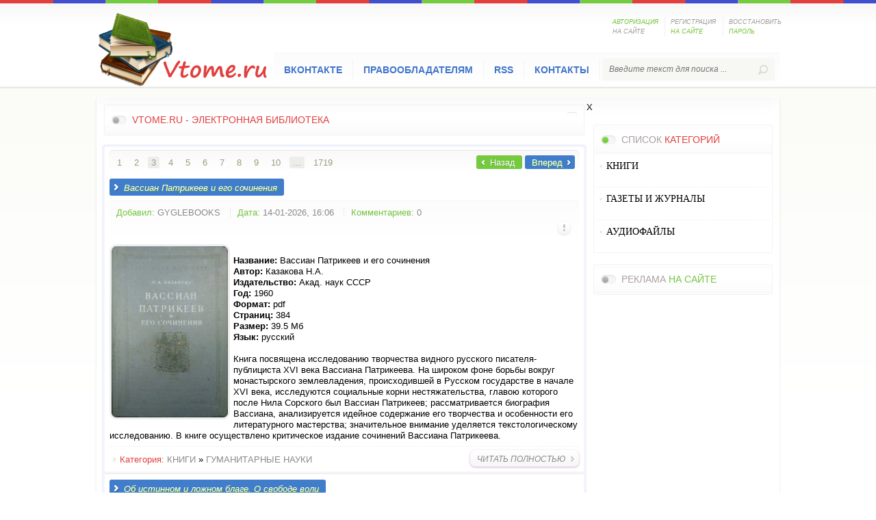

--- FILE ---
content_type: text/html; charset=utf-8
request_url: https://vtome.ru/knigi/guman_nauki/page/3/
body_size: 12257
content:
<!DOCTYPE html PUBLIC "-//W3C//DTD XHTML 1.0 Transitional//EN" "http://www.w3.org/TR/xhtml1/DTD/xhtml1-transitional.dtd">
<html xmlns="http://www.w3.org/1999/xhtml" xml:lang="ru" lang="ru">
<head>
<meta charset="utf-8">
<title>ГУМАНИТАРНЫЕ НАУКИ &raquo; Страница 3</title>
<meta name="description" content="книги по гуманитарным наукам скачать">
<meta name="keywords" content="книги по гуманитарным наукам скачать">
<meta name="generator" content="DataLife Engine (http://dle-news.ru)">
<link rel="search" type="application/opensearchdescription+xml" href="https://vtome.ru/index.php?do=opensearch" title="Vtome.ru - Электронная библиотека">
<link rel="canonical" href="https://vtome.ru/knigi/guman_nauki/page/3/">
<link rel="alternate" type="application/rss+xml" title="" href="https://vtome.ru/knigi/guman_nauki/rss.xml">

<script src="/engine/classes/min/index.php?charset=utf-8&amp;g=general&amp;v=26"></script>
<script src="/engine/classes/min/index.php?charset=utf-8&amp;f=engine/classes/js/jqueryui.js,engine/classes/js/dle_js.js,engine/classes/highslide/highslide.js&amp;v=26" defer></script> 
   
<script>
  const caramelJS = document.createElement('script'); 
  caramelJS.src = "https://ads.digitalcaramel.com/caramel.js?ts="+new Date().getTime();
  caramelJS.async = true;
  document.head.appendChild(caramelJS);
</script>
  
   
    
<link rel="shortcut icon" href="/templates/Vtome/images/favicon.ico" />
<link media="screen" href="/templates/Vtome/style/styles.css?token=554455" type="text/css" rel="stylesheet" />
<link media="screen" href="/templates/Vtome/style/engine.css" type="text/css" rel="stylesheet" />
    <meta name="yandex-verification" content="0857ea446660ef09" />
   <meta name="yandex-verification" content="09cf229b3786aa89" />
    <meta name='referrer' content='unsafe-url' />
    <meta name="referrer" content="unsafe-url">
     <META name='turbobit' content='mirknig.su@gmail.com' />

 
   
<script type="text/javascript" src="/templates/Vtome/js/libs.js"></script>
<script src="/templates/Vtome/js/jquery.cookie.js" type="text/javascript"></script>
<script src="/templates/Vtome/js/jquery-accordionmenu.js" type="text/javascript"></script>
</head>
<body>
<script>
<!--
var dle_root       = '/';
var dle_admin      = '';
var dle_login_hash = '8f4be6ab6a1a61b79793509c8e50f3739aa278a8';
var dle_group      = 5;
var dle_skin       = 'Vtome';
var dle_wysiwyg    = '0';
var quick_wysiwyg  = '0';
var dle_act_lang   = ["Да", "Нет", "Ввод", "Отмена", "Сохранить", "Удалить", "Загрузка. Пожалуйста, подождите..."];
var menu_short     = 'Быстрое редактирование';
var menu_full      = 'Полное редактирование';
var menu_profile   = 'Просмотр профиля';
var menu_send      = 'Отправить сообщение';
var menu_uedit     = 'Админцентр';
var dle_info       = 'Информация';
var dle_confirm    = 'Подтверждение';
var dle_prompt     = 'Ввод информации';
var dle_req_field  = 'Заполните все необходимые поля';
var dle_del_agree  = 'Вы действительно хотите удалить? Данное действие невозможно будет отменить';
var dle_spam_agree = 'Вы действительно хотите отметить пользователя как спамера? Это приведёт к удалению всех его комментариев';
var dle_complaint  = 'Укажите текст Вашей жалобы для администрации:';
var dle_big_text   = 'Выделен слишком большой участок текста.';
var dle_orfo_title = 'Укажите комментарий для администрации к найденной ошибке на странице';
var dle_p_send     = 'Отправить';
var dle_p_send_ok  = 'Уведомление успешно отправлено';
var dle_save_ok    = 'Изменения успешно сохранены. Обновить страницу?';
var dle_reply_title= 'Ответ на комментарий';
var dle_tree_comm  = '0';
var dle_del_news   = 'Удалить статью';
var dle_sub_agree  = 'Вы действительно хотите подписаться на комментарии к данной публикации?';
var dle_captcha_type  = '0';
var allow_dle_delete_news   = false;

jQuery(function($){

hs.graphicsDir = '/engine/classes/highslide/graphics/';
hs.wrapperClassName = 'rounded-white';
hs.outlineType = 'rounded-white';
hs.numberOfImagesToPreload = 0;
hs.captionEval = 'this.thumb.alt';
hs.showCredits = false;
hs.align = 'center';
hs.transitions = ['expand', 'crossfade'];

hs.lang = { loadingText : 'Загрузка...', playTitle : 'Просмотр слайдшоу (пробел)', pauseTitle:'Пауза', previousTitle : 'Предыдущее изображение', nextTitle :'Следующее изображение',moveTitle :'Переместить', closeTitle :'Закрыть (Esc)',fullExpandTitle:'Развернуть до полного размера',restoreTitle:'Кликните для закрытия картинки, нажмите и удерживайте для перемещения',focusTitle:'Сфокусировать',loadingTitle:'Нажмите для отмены'
};


});
//-->
</script>
<script type="text/javascript">
jQuery(document).ready(function($) {
	jQuery('#jqaccordion .bnavi').dcAccordion();
});		
</script>
	<header>
       <!-- Yandex.Metrika counter -->
<script type="text/javascript" >
   (function(m,e,t,r,i,k,a){m[i]=m[i]||function(){(m[i].a=m[i].a||[]).push(arguments)};
   m[i].l=1*new Date();
   for (var j = 0; j < document.scripts.length; j++) {if (document.scripts[j].src === r) { return; }}
   k=e.createElement(t),a=e.getElementsByTagName(t)[0],k.async=1,k.src=r,a.parentNode.insertBefore(k,a)})
   (window, document, "script", "https://mc.yandex.ru/metrika/tag.js", "ym");

   ym(92520515, "init", {
        clickmap:true,
        trackLinks:true,
        accurateTrackBounce:true
   });
</script>
<noscript><div><img src="https://mc.yandex.ru/watch/92520515" style="position:absolute; left:-9999px;" alt="" /></div></noscript>
<!-- /Yandex.Metrika counter -->
        
        
		<div class="wrapper clr">
			<div class="logotype"><a href="/" title="Litmy.ru "></a></div>
			

		<ul class="lpanel clr">         
			<li><a href="javascript:;" class="spanel"><span class="green">Авторизация</span> на сайте</a>
            	<div id="spanel">
                	<span class="arrow"></span>
                <form method="post" action="">
                	<div class="scont">
                		<div class="title">Панель <span class="red">авторизации</span></div>
                        <div class="lpinp"><label for="login_name">Логин:</label><input type="text" name="login_name" id="login_name" /></div>
                        <div class="lpinp"><label for="login_password">Пароль:</label><input type="password" name="login_password" id="login_password" /></div>
                        <div class="lpbtn"><button class="fbutton" onclick="submit();" type="submit" title="Войти">Войти</button></div>
                        <input name="login" type="hidden" id="login" value="submit" />
                    </div>
                </form>    
                </div>            
            </li>
            <li><a href="https://vtome.ru/index.php?do=register">Регистрация <span class="green">на сайте</span></a></li>
            <li><a href="https://vtome.ru/index.php?do=lostpassword">Восстановить <span class="green">пароль</span></a></li>
		</ul><!-- /end lpanel --> 
     
			<nav class="clr">
				<ul class="topnav lcol">
							<li><a href="https://vk.com/club223556803">Вконтакте</a></li>
					<li><a href="/informaciya-dlya-pravoobladateley.html">Правообладателям</a></li>
					<li><a href="/novye-knigi.html">RSS</a></li>
					<li><a href="/index.php?do=feedback&user=1">Контакты</a></li>
                
				</ul>
				<form action="" name="searchform" method="post">
					<input type="hidden" name="do" value="search" />
					<input type="hidden" name="subaction" value="search" />
					<div class="searchbar rcol">
						<input id="story" name="story" type="text" placeholder="Введите текст для поиска ...">
						<input type="image" alt="" title="" src="/templates/Vtome/images/spacer.gif">
					</div>
				</form>         
			</nav><!-- /end nav -->     
		</div>	<!-- /end wrapper --> 
	</header><!-- /end header --> 
    
  <div caramel-id="01jacskhgje41ee2kbx8zmndda"></div>
    
   	<div class="container clr">
		<section>
			<div class="topnews">
                
       
				<div class="tnblock">
					<div class="gbtitle clr">
						<h3 class="lcol"><span class="green"></span></h3>
						<div class="alltop rcol"><a href="#"> </a></div>
						<h3><span class="red">Vtome.ru - электронная библиотека</span></h3>
					</div>   
					          
				</div>
			</div><!-- /end topnews -->
                         
			<div class="content">
			<div id='dle-content'>            <div class="navigation clr">
            	<div class="pages lcol"><a href="https://vtome.ru/knigi/guman_nauki/">1</a> <a href="https://vtome.ru/knigi/guman_nauki/page/2/">2</a> <span>3</span> <a href="https://vtome.ru/knigi/guman_nauki/page/4/">4</a> <a href="https://vtome.ru/knigi/guman_nauki/page/5/">5</a> <a href="https://vtome.ru/knigi/guman_nauki/page/6/">6</a> <a href="https://vtome.ru/knigi/guman_nauki/page/7/">7</a> <a href="https://vtome.ru/knigi/guman_nauki/page/8/">8</a> <a href="https://vtome.ru/knigi/guman_nauki/page/9/">9</a> <a href="https://vtome.ru/knigi/guman_nauki/page/10/">10</a> <span class="nav_ext">...</span> <a href="https://vtome.ru/knigi/guman_nauki/page/1719/">1719</a></div>
                <div class="nparrow rcol">
                	<span class="prev"><a href="https://vtome.ru/knigi/guman_nauki/page/2/">Назад</a></span>																																																																												
                    <span class="next"><a href="https://vtome.ru/knigi/guman_nauki/page/4/">Вперед</a></span>
                </div>
            </div><article>
            	<div class="ahead clr">
                	<h2 class="lcol"><a href="https://vtome.ru/knigi/guman_nauki/271234-vassian-patrikeev-i-ego-sochineniya.html">Вассиан Патрикеев и его сочинения</a></h2>

                </div>
                <div class="ainfo clr">
                	<ul class="lcol">
                    	<li><span class="green">Добавил:</span> <a onclick="ShowProfile('GYGLEBOOKS', 'https://vtome.ru/user/GYGLEBOOKS/', '0'); return false;" href="https://vtome.ru/user/GYGLEBOOKS/">GYGLEBOOKS</a></li>
                        <li><span class="green">Дата:</span> 14-01-2026, 16:06</li>
                        <li><span class="green">Комментариев:</span> 0</li>
                    
                    </ul>
                    <ul class="isicon rcol clr">
                        <li class="complain"><a href="javascript:AddComplaint('271234', 'news')"><img src="/templates/Vtome/images/spacer.gif" alt=""></a></li>
                        <li class="edit"></li>
                        <li></li>
                    </ul>                     
                </div>
                <div class="acontent clr">
                <!--TBegin:https://vtome.ru/uploads/posts/2022-08/1661330152_2566156.jpg|left--><a href="https://vtome.ru/uploads/posts/2022-08/1661330152_2566156.jpg" class="highslide" target="_blank"><img src="/uploads/posts/2022-08/thumbs/1661330152_2566156.jpg" style="float:left;max-width:100%;" alt=""></a><!--TEnd--><br><b>Название:</b> Вассиан Патрикеев и его сочинения<br><b>Автор:</b> Казакова Н.А. <br><b>Издательство:</b> Акад. наук СССР<br><b>Год:</b> 1960<br><b>Формат:</b> pdf<br><b>Страниц:</b> 384<br><b>Размер:</b> 39.5  Мб<br><b>Язык:</b> русский<br><br>Книга посвящена исследованию творчества видного русского писателя-публициста XVI века Вассиана Патрикеева. На широком фоне борьбы вокруг монастырского землевладения, происходившей в Русском государстве в начале XVI века, исследуются социальные корни нестяжательства, главою которого после Нила Сорского был Вассиан Патрикеев; рассматривается биография Вассиана, анализируется идейное содержание его творчества и особенности его литературного мастерства; значительное внимание уделяется текстологическому исследованию. В книге осуществлено критическое издание сочинений Вассиана Патрикеева.
                </div>
                <div class="abottom clr">
                <div class="category lcol"><span class="red">Категория:</span> <a href="https://vtome.ru/knigi/">КНИГИ</a> » <a href="https://vtome.ru/knigi/guman_nauki/">ГУМАНИТАРНЫЕ НАУКИ</a></div>   
                <div class="morelnk rcol"><a href="https://vtome.ru/knigi/guman_nauki/271234-vassian-patrikeev-i-ego-sochineniya.html"><span>Читать полностью</span></a></div>
                </div>
</article><article>
            	<div class="ahead clr">
                	<h2 class="lcol"><a href="https://vtome.ru/knigi/guman_nauki/123064-ob-istinnom-i-lozhnom-blage-o-svobode-voli.html">Об истинном и ложном благе. О свободе воли</a></h2>

                </div>
                <div class="ainfo clr">
                	<ul class="lcol">
                    	<li><span class="green">Добавил:</span> <a onclick="ShowProfile('GYGLEBOOKS', 'https://vtome.ru/user/GYGLEBOOKS/', '0'); return false;" href="https://vtome.ru/user/GYGLEBOOKS/">GYGLEBOOKS</a></li>
                        <li><span class="green">Дата:</span> 14-01-2026, 08:20</li>
                        <li><span class="green">Комментариев:</span> 0</li>
                    
                    </ul>
                    <ul class="isicon rcol clr">
                        <li class="complain"><a href="javascript:AddComplaint('123064', 'news')"><img src="/templates/Vtome/images/spacer.gif" alt=""></a></li>
                        <li class="edit"></li>
                        <li></li>
                    </ul>                     
                </div>
                <div class="acontent clr">
                <!--TBegin:https://vtome.ru/uploads/posts/2017-02/1488225562_zzz.jpg|left--><a href="https://vtome.ru/uploads/posts/2017-02/1488225562_zzz.jpg" class="highslide" target="_blank"><img src="/uploads/posts/2017-02/thumbs/1488225562_zzz.jpg" style="float:left;max-width:100%;" alt=""></a><!--TEnd--><br><b>Название:</b> Об истинном и ложном благе. О свободе воли <br><b>Автор:</b> Валла Лоренцо<br><b>Издательство:</b> М.: Наука<br><b>Год:</b> 1989<br><b>Формат:</b> djvu<br><b>Страниц:</b> 476<br><b>Размер:</b> 14 Mb<br><b>Язык:</b> русский<br><br><br><br>Лоренцо Валла (1407—1457) — крупнейший итальянский философ гуманист. Большое мосто в его творчестве занимают вопросы этики и критики схоластики. Все произведения, входящие в данное издание, переводятся на русский язык впервые. <br>В настоящем издании дан русский перевод наиболее интересных в философском отношении работ Лоренцо Валлы: двух этических диалогов, фрагментов большого логико-лингвистического трактата и других небольших работ.
                </div>
                <div class="abottom clr">
                <div class="category lcol"><span class="red">Категория:</span> <a href="https://vtome.ru/knigi/">КНИГИ</a>  » <a href="https://vtome.ru/knigi/guman_nauki/">ГУМАНИТАРНЫЕ НАУКИ</a></div>   
                <div class="morelnk rcol"><a href="https://vtome.ru/knigi/guman_nauki/123064-ob-istinnom-i-lozhnom-blage-o-svobode-voli.html"><span>Читать полностью</span></a></div>
                </div>
</article><noindex><div id="via_107711_5371"></div>
<script src="https://ru.viadata.store/v2/comm_min.js?sid=107711" async></script></noindex><article>
            	<div class="ahead clr">
                	<h2 class="lcol"><a href="https://vtome.ru/knigi/guman_nauki/169698-evtushenko-ea-politika-privilegiya-vseh.html">Политика — привилегия всех</a></h2>

                </div>
                <div class="ainfo clr">
                	<ul class="lcol">
                    	<li><span class="green">Добавил:</span> <a onclick="ShowProfile('GYGLEBOOKS', 'https://vtome.ru/user/GYGLEBOOKS/', '0'); return false;" href="https://vtome.ru/user/GYGLEBOOKS/">GYGLEBOOKS</a></li>
                        <li><span class="green">Дата:</span> 14-01-2026, 08:19</li>
                        <li><span class="green">Комментариев:</span> 0</li>
                    
                    </ul>
                    <ul class="isicon rcol clr">
                        <li class="complain"><a href="javascript:AddComplaint('169698', 'news')"><img src="/templates/Vtome/images/spacer.gif" alt=""></a></li>
                        <li class="edit"></li>
                        <li></li>
                    </ul>                     
                </div>
                <div class="acontent clr">
                <!--TBegin:https://vtome.ru/uploads/posts/2020-02/1582835675_2287386.jpg|left--><a href="https://vtome.ru/uploads/posts/2020-02/1582835675_2287386.jpg" class="highslide" target="_blank"><img src="/uploads/posts/2020-02/thumbs/1582835675_2287386.jpg" style="float:left;max-width:100%;" alt=""></a><!--TEnd--><br><b>Название:</b> Политика — привилегия всех<br><b>Автор:</b> Евтушенко Е.А. <br><b>Издательство:</b> — М.: Изд-во АПН <br><b>Год:</b> 1990<br><b>ISBN:</b> 5 — 7020 — 0048 — X <br><b>Страниц:</b> 624<br><b>Формат:</b> pdf и djvu<br><b>Качество:</b> хорошее<br><b>Размер файла:</b> 34.01 MB<br><b>Язык:</b> русский<br><br>В книгу входят публицистические статьи, выступления,  интервью последних лет, фрагменты прозы и поэтических  произведений Евгения Евтушенко, а также его  литературно-критические эссе о выдающихся деятелях отечественной и зарубежной культуры.
                </div>
                <div class="abottom clr">
                <div class="category lcol"><span class="red">Категория:</span> <a href="https://vtome.ru/knigi/">КНИГИ</a>   » <a href="https://vtome.ru/knigi/guman_nauki/">ГУМАНИТАРНЫЕ НАУКИ</a></div>   
                <div class="morelnk rcol"><a href="https://vtome.ru/knigi/guman_nauki/169698-evtushenko-ea-politika-privilegiya-vseh.html"><span>Читать полностью</span></a></div>
                </div>
</article><article>
            	<div class="ahead clr">
                	<h2 class="lcol"><a href="https://vtome.ru/knigi/guman_nauki/137333-salony-v-2-h-tomah.html">Салоны. В 2-х томах</a></h2>

                </div>
                <div class="ainfo clr">
                	<ul class="lcol">
                    	<li><span class="green">Добавил:</span> <a onclick="ShowProfile('GYGLEBOOKS', 'https://vtome.ru/user/GYGLEBOOKS/', '0'); return false;" href="https://vtome.ru/user/GYGLEBOOKS/">GYGLEBOOKS</a></li>
                        <li><span class="green">Дата:</span> 12-01-2026, 15:40</li>
                        <li><span class="green">Комментариев:</span> 0</li>
                    
                    </ul>
                    <ul class="isicon rcol clr">
                        <li class="complain"><a href="javascript:AddComplaint('137333', 'news')"><img src="/templates/Vtome/images/spacer.gif" alt=""></a></li>
                        <li class="edit"></li>
                        <li></li>
                    </ul>                     
                </div>
                <div class="acontent clr">
                <!--TBegin:https://vtome.ru/uploads/posts/2022-08/1661190719_1483687.jpg|left--><a href="https://vtome.ru/uploads/posts/2022-08/1661190719_1483687.jpg" class="highslide" target="_blank"><img src="/uploads/posts/2022-08/thumbs/1661190719_1483687.jpg" style="float:left;max-width:100%;" alt=""></a><!--TEnd--><br><b>Название:</b> Салоны. В 2-х томах<br><b>Автор:</b> Дени Дидро<br><b>Издательство:</b> Искусство<br><b>Год:</b> 1989<br><b>Формат:</b> djvu<br><b>Страниц:</b> 319+431<br><b>Размер:</b> 20 Mb<br><b>Язык:</b> русский<br><br><br><br>Дидро — один из самых глубоких и разносторонних представителей французского Просвещения XVIII века, философ, драматург, поэт, автор романов, теоретик искусства и художественный критик. В Салонах мысли Дидро выражены в непосредственной, свободной форме. Наряду с описаниями он использует разнообразные литературные жанры: письма, трактаты, речи, беседы, диалоги. Дидро хорошо понимал, какое важное место в его творчестве занимают эти обзоры выставок. «Это лучшее из того, что я сделал с тех пор, как занимаюсь литературой», — пишет он Софи Воллан (10 января 1765 года) по поводу Салона 1765 года. Его мысли, рассуждения, оценки вызывают живой отклик и у современного читателя, так как они касаются многих проблем, которые и сейчас сохраняют свое значение для искусства и его теории.
                </div>
                <div class="abottom clr">
                <div class="category lcol"><span class="red">Категория:</span> <a href="https://vtome.ru/knigi/">КНИГИ</a>    » <a href="https://vtome.ru/knigi/guman_nauki/">ГУМАНИТАРНЫЕ НАУКИ</a></div>   
                <div class="morelnk rcol"><a href="https://vtome.ru/knigi/guman_nauki/137333-salony-v-2-h-tomah.html"><span>Читать полностью</span></a></div>
                </div>
</article><article>
            	<div class="ahead clr">
                	<h2 class="lcol"><a href="https://vtome.ru/knigi/guman_nauki/690868-1812-god-i-mirovaja-literatura.html">1812 год и мировая литература</a></h2>

                </div>
                <div class="ainfo clr">
                	<ul class="lcol">
                    	<li><span class="green">Добавил:</span> <a onclick="ShowProfile('Igor1977', 'https://vtome.ru/user/Igor1977/', '0'); return false;" href="https://vtome.ru/user/Igor1977/">Igor1977</a></li>
                        <li><span class="green">Дата:</span> 11-01-2026, 12:04</li>
                        <li><span class="green">Комментариев:</span> 0</li>
                    
                    </ul>
                    <ul class="isicon rcol clr">
                        <li class="complain"><a href="javascript:AddComplaint('690868', 'news')"><img src="/templates/Vtome/images/spacer.gif" alt=""></a></li>
                        <li class="edit"></li>
                        <li></li>
                    </ul>                     
                </div>
                <div class="acontent clr">
                <!--TBegin:https://vtome.ru/uploads/posts/2026-01/1768122091_4504762.jpg|left--><a href="https://vtome.ru/uploads/posts/2026-01/1768122091_4504762.jpg" class="highslide" target="_blank"><img src="/uploads/posts/2026-01/thumbs/1768122091_4504762.jpg" style="float:left;max-width:100%;" alt=""></a><!--TEnd--><br><b>Название:</b> 1812 год и мировая литература<br><b>Автор:</b> Кукушкина Е.В.<br><b>Издательство:</b> Москва: ИМЛИ РАН<br><b>Год:</b> 2013<br><b>Формат:</b> pdf<br><b>Страниц:</b> 356 <br><b>Размер:</b> 32 mb<br><b>Язык:</b> Русский<br><br>Изучение литературы о войне 1812 года традиционно ограничивается сочинениями русских писателей. Настоящий коллективный труд расширяет устоявшиеся представления о границах этой литературы и предлагает новые подходы к изучению классических произведений. Первый раздел составили статьи о русских писателях — А.С. Шишкове, Н.М. Карамзине, Н.В. Гоголе, И.В. Киреевском, Л.Н. Толстом, Ф.М. Достоевском. На архивном материале анализируется старообрядческое «Сказание о Наполеоне-антихристе», близкое и к народному творчеству, и к древнерусской книжной традиции.
                </div>
                <div class="abottom clr">
                <div class="category lcol"><span class="red">Категория:</span> <a href="https://vtome.ru/knigi/">КНИГИ</a>     » <a href="https://vtome.ru/knigi/guman_nauki/">ГУМАНИТАРНЫЕ НАУКИ</a></div>   
                <div class="morelnk rcol"><a href="https://vtome.ru/knigi/guman_nauki/690868-1812-god-i-mirovaja-literatura.html"><span>Читать полностью</span></a></div>
                </div>
</article><div caramel-id="01j78m1rrjrzbts9zkwb06z8w3"></div><article>
            	<div class="ahead clr">
                	<h2 class="lcol"><a href="https://vtome.ru/knigi/guman_nauki/434944-serija-biblioteka-zhurnala-neprikosnovennyj-zapas-v-32-knigah.html">Серия &quot;Библиотека журнала &quot;Неприкосновенный запас&quot; в 130 книгах</a></h2>

                </div>
                <div class="ainfo clr">
                	<ul class="lcol">
                    	<li><span class="green">Добавил:</span> <a onclick="ShowProfile('SCART56', 'https://vtome.ru/user/SCART56/', '0'); return false;" href="https://vtome.ru/user/SCART56/">SCART56</a></li>
                        <li><span class="green">Дата:</span> 11-01-2026, 09:45</li>
                        <li><span class="green">Комментариев:</span> 1</li>
                    
                    </ul>
                    <ul class="isicon rcol clr">
                        <li class="complain"><a href="javascript:AddComplaint('434944', 'news')"><img src="/templates/Vtome/images/spacer.gif" alt=""></a></li>
                        <li class="edit"></li>
                        <li></li>
                    </ul>                     
                </div>
                <div class="acontent clr">
                <!--TBegin:https://vtome.ru/uploads/posts/2020-07/1594953624_1-m.jpg|left--><a href="https://vtome.ru/uploads/posts/2020-07/1594953624_1-m.jpg" class="highslide" target="_blank"><img src="/uploads/posts/2020-07/thumbs/1594953624_1-m.jpg" style="float:left;max-width:100%;" alt=""></a><!--TEnd--><br><b>Название:</b> Серия "Библиотека журнала "Неприкосновенный запас" в 130 книгах<br><b>Автор(ы):</b> разные<br><b>Издательство:</b> М.: НЛО<br><b>Год:</b> 2002-2025<br><b>Страниц:</b> 1000+<br><b>Формат:</b> fb2, pdf, djvu, epub<br><b>Размер:</b> 1.2 Гб    <br><b>Язык:</b> русский<br><br>  Серия «Библиотека "Неприкосновенный запас"» призвана показать, как сегодня развиваются социальные науки — от социологии до теоретической географии, от политологии до антропологии. Ее авторы, ученые и интеллектуалы разных стран, анализируют состояние современной цивилизации, устройство обществ и опыт их трансформации, рассматривают актуальные проблемы с позиции новых социальных теорий, изучают функционирование образовательных и культурных институций, политику памяти и метаморфозы коллективной идентичности.<br><br>
                </div>
                <div class="abottom clr">
                <div class="category lcol"><span class="red">Категория:</span> <a href="https://vtome.ru/knigi/">КНИГИ</a>      » <a href="https://vtome.ru/knigi/guman_nauki/">ГУМАНИТАРНЫЕ НАУКИ</a></div>   
                <div class="morelnk rcol"><a href="https://vtome.ru/knigi/guman_nauki/434944-serija-biblioteka-zhurnala-neprikosnovennyj-zapas-v-32-knigah.html"><span>Читать полностью</span></a></div>
                </div>
</article><article>
            	<div class="ahead clr">
                	<h2 class="lcol"><a href="https://vtome.ru/knigi/guman_nauki/690831-iskusstvo-rasskazyvat-istorii.html">Искусство рассказывать истории</a></h2>

                </div>
                <div class="ainfo clr">
                	<ul class="lcol">
                    	<li><span class="green">Добавил:</span> <a onclick="ShowProfile('SCART56', 'https://vtome.ru/user/SCART56/', '0'); return false;" href="https://vtome.ru/user/SCART56/">SCART56</a></li>
                        <li><span class="green">Дата:</span> 11-01-2026, 00:34</li>
                        <li><span class="green">Комментариев:</span> 0</li>
                    
                    </ul>
                    <ul class="isicon rcol clr">
                        <li class="complain"><a href="javascript:AddComplaint('690831', 'news')"><img src="/templates/Vtome/images/spacer.gif" alt=""></a></li>
                        <li class="edit"></li>
                        <li></li>
                    </ul>                     
                </div>
                <div class="acontent clr">
                <!--TBegin:https://vtome.ru/uploads/posts/2026-01/1768080876_1-m.jpg|left--><a href="https://vtome.ru/uploads/posts/2026-01/1768080876_1-m.jpg" class="highslide" target="_blank"><img src="/uploads/posts/2026-01/thumbs/1768080876_1-m.jpg" style="float:left;max-width:100%;" alt=""></a><!--TEnd--><br><b>Название:</b> Искусство рассказывать истории<br><b>Автор(ы):</b> Габриэль Гарсиа Маркес<br><b>Издательство:</b> Азбука<br><b>Год:</b> 2025<br><b>Страниц:</b> 304<br><b>Формат:</b> fb2, rtf<br><b>Размер:</b> 22 Мб<br><b>Язык:</b> русский<br><br>    Габриэль Гарсиа Маркес — один из величайших писателей ХХ века, лауреат Нобелевской премии по литературе, автор романов «Сто лет одиночества», «Осень патриарха», «Любовь во время чумы» и многих других произведений. В 1986 году он основал Международную школу кино и телевидения на Кубе, а в следующем открыл особые курсы — сценарную мастерскую Габриэля Гарсиа Маркеса.
                </div>
                <div class="abottom clr">
                <div class="category lcol"><span class="red">Категория:</span> <a href="https://vtome.ru/knigi/">КНИГИ</a>       » <a href="https://vtome.ru/knigi/guman_nauki/">ГУМАНИТАРНЫЕ НАУКИ</a></div>   
                <div class="morelnk rcol"><a href="https://vtome.ru/knigi/guman_nauki/690831-iskusstvo-rasskazyvat-istorii.html"><span>Читать полностью</span></a></div>
                </div>
</article><article>
            	<div class="ahead clr">
                	<h2 class="lcol"><a href="https://vtome.ru/knigi/guman_nauki/690821-25-antichnyh-myslitelej-kotoryh-objazatelno-nado-znat.html">25 античных мыслителей, которых обязательно надо знать</a></h2>

                </div>
                <div class="ainfo clr">
                	<ul class="lcol">
                    	<li><span class="green">Добавил:</span> <a onclick="ShowProfile('tatanavip', 'https://vtome.ru/user/tatanavip/', '0'); return false;" href="https://vtome.ru/user/tatanavip/">tatanavip</a></li>
                        <li><span class="green">Дата:</span> 10-01-2026, 22:16</li>
                        <li><span class="green">Комментариев:</span> 0</li>
                    
                    </ul>
                    <ul class="isicon rcol clr">
                        <li class="complain"><a href="javascript:AddComplaint('690821', 'news')"><img src="/templates/Vtome/images/spacer.gif" alt=""></a></li>
                        <li class="edit"></li>
                        <li></li>
                    </ul>                     
                </div>
                <div class="acontent clr">
                <!--TBegin:https://vtome.ru/uploads/posts/2026-01/1768072438_25ant.jpg|left--><a href="https://vtome.ru/uploads/posts/2026-01/1768072438_25ant.jpg" class="highslide" target="_blank"><img src="/uploads/posts/2026-01/thumbs/1768072438_25ant.jpg" style="float:left;max-width:100%;" alt=""></a><!--TEnd--><br><b>Название:</b> 25 античных мыслителей, которых обязательно надо знать<br><b>Автор:</b> Людмила Мартьянова   <br><b>Издательство:</b> Центрполиграф<br><b>Год:</b> 2025<br><b>Формат:</b> fb2, rtf<br><b>Размер:</b> 10 Мб<br><b>Качество:</b> Хорошее<br><b>Язык:</b> Русский<br><br> Античность – это исторический период, в который испытывали свой расцвет взаимосвязанные цивилизации Древнего Рима и Древней Греции. Древний Рим создал культурную почву для европейской цивилизации, оказав определяющее влияние на средневековую и последующую историю. Древнеримские верования и знания были очень близки греческим, иногда были заимствованы из них и часто шли в фарватере греческих учений. Греки обладают настолько очевидными заслугами в области философии, что многие отдают именно им пальму первенства в этой области.
                </div>
                <div class="abottom clr">
                <div class="category lcol"><span class="red">Категория:</span> <a href="https://vtome.ru/knigi/">КНИГИ</a>        » <a href="https://vtome.ru/knigi/guman_nauki/">ГУМАНИТАРНЫЕ НАУКИ</a></div>   
                <div class="morelnk rcol"><a href="https://vtome.ru/knigi/guman_nauki/690821-25-antichnyh-myslitelej-kotoryh-objazatelno-nado-znat.html"><span>Читать полностью</span></a></div>
                </div>
</article><div caramel-id="01j78m1rrekmvj4yq093xwwy2c"></div><article>
            	<div class="ahead clr">
                	<h2 class="lcol"><a href="https://vtome.ru/knigi/guman_nauki/690820-30-italjanskih-myslitelej-kotoryh-objazatelno-nado-znat.html">30 итальянских мыслителей, которых обязательно надо знать</a></h2>

                </div>
                <div class="ainfo clr">
                	<ul class="lcol">
                    	<li><span class="green">Добавил:</span> <a onclick="ShowProfile('SCART56', 'https://vtome.ru/user/SCART56/', '0'); return false;" href="https://vtome.ru/user/SCART56/">SCART56</a></li>
                        <li><span class="green">Дата:</span> 10-01-2026, 22:08</li>
                        <li><span class="green">Комментариев:</span> 0</li>
                    
                    </ul>
                    <ul class="isicon rcol clr">
                        <li class="complain"><a href="javascript:AddComplaint('690820', 'news')"><img src="/templates/Vtome/images/spacer.gif" alt=""></a></li>
                        <li class="edit"></li>
                        <li></li>
                    </ul>                     
                </div>
                <div class="acontent clr">
                <!--TBegin:https://vtome.ru/uploads/posts/2026-01/1768072089_1-m.jpg|left--><a href="https://vtome.ru/uploads/posts/2026-01/1768072089_1-m.jpg" class="highslide" target="_blank"><img src="/uploads/posts/2026-01/thumbs/1768072089_1-m.jpg" style="float:left;max-width:100%;" alt=""></a><!--TEnd--><br><b>Название:</b> 30 итальянских мыслителей, которых обязательно надо знать<br><b>Автор(ы):</b> Людмила Мартьянова  <br><b>Издательство:</b> Центрполиграф<br><b>Год:</b> 2025<br><b>Формат:</b> fb2, rtf<br><b>Размер:</b> 22 Мб<br><b>Язык:</b> русский<br><br>    Итальянская философия имеет очень долгую историю и глубоко уходит корнями в античные времена. Италия на протяжении веков имела значительное влияние на западную философию, начиная с Древней Греции и Древнего Рима, в продолжение ренессансного гуманизма, эпохи Просвещения и философии Нового времени.
                </div>
                <div class="abottom clr">
                <div class="category lcol"><span class="red">Категория:</span> <a href="https://vtome.ru/knigi/">КНИГИ</a>         » <a href="https://vtome.ru/knigi/guman_nauki/">ГУМАНИТАРНЫЕ НАУКИ</a></div>   
                <div class="morelnk rcol"><a href="https://vtome.ru/knigi/guman_nauki/690820-30-italjanskih-myslitelej-kotoryh-objazatelno-nado-znat.html"><span>Читать полностью</span></a></div>
                </div>
</article><article>
            	<div class="ahead clr">
                	<h2 class="lcol"><a href="https://vtome.ru/knigi/guman_nauki/562031-kto-boitsja-slozhnostej-russkogo-jazyka-prostye-objasnenija-dlja-vseh-kto-hochet-pisat-gramotno.html">Кто боится сложностей русского языка? Простые объяснения для всех, кто хочет писать грамотно</a></h2>

                </div>
                <div class="ainfo clr">
                	<ul class="lcol">
                    	<li><span class="green">Добавил:</span> <a onclick="ShowProfile('gol8425', 'https://vtome.ru/user/gol8425/', '0'); return false;" href="https://vtome.ru/user/gol8425/">gol8425</a></li>
                        <li><span class="green">Дата:</span> 10-01-2026, 17:14</li>
                        <li><span class="green">Комментариев:</span> 0</li>
                    
                    </ul>
                    <ul class="isicon rcol clr">
                        <li class="complain"><a href="javascript:AddComplaint('562031', 'news')"><img src="/templates/Vtome/images/spacer.gif" alt=""></a></li>
                        <li class="edit"></li>
                        <li></li>
                    </ul>                     
                </div>
                <div class="acontent clr">
                <!--TBegin:https://vtome.ru/uploads/posts/2022-09/1664333433_cover.jpg|left--><a href="https://vtome.ru/uploads/posts/2022-09/1664333433_cover.jpg" class="highslide" target="_blank"><img src="/uploads/posts/2022-09/thumbs/1664333433_cover.jpg" style="float:left;max-width:100%;" alt=""></a><!--TEnd--><b>Название:</b> Кто боится сложностей русского языка? Простые объяснения для всех, кто хочет писать грамотно<br><b>Автор:</b> Анастасия Шадрина<br><b>Издательство:</b> MИФ<br><b>Год:</b> 2022<br><b>Формат:</b> True PDF<br><b>Страниц:</b> 170<br><b>Размер:</b> 10 Mb<br><b>Язык:</b> Русский<br><br>Книга о правилах и закономерностях русского языка. Коротко и ясно о самых сложных случаях. Грамотность сегодня важна не только для тех, кто профессионально работает с текстами, – она важна для всех, кто работает с людьми. Необходима ли она вам лично? Да, если вы работаете с детьми. Да, если вы юрист, врач или эксперт в любой другой консультативной сфере и рассчитываете на серьезных клиентов. Да, если вы заняты в торговле. И в особенности если ваш имидж (или имидж вашей компании) связан с социальными сетями и блогами.<br>Эта книга поможет быстро запомнить простые правила русского языка и всегда будет у вас под рукой, в том числе в самых сложных случаях (Н и НН в разных частях речи, правописание НЕ и НИ и так далее).
                </div>
                <div class="abottom clr">
                <div class="category lcol"><span class="red">Категория:</span> <a href="https://vtome.ru/knigi/">КНИГИ</a>          » <a href="https://vtome.ru/knigi/guman_nauki/">ГУМАНИТАРНЫЕ НАУКИ</a></div>   
                <div class="morelnk rcol"><a href="https://vtome.ru/knigi/guman_nauki/562031-kto-boitsja-slozhnostej-russkogo-jazyka-prostye-objasnenija-dlja-vseh-kto-hochet-pisat-gramotno.html"><span>Читать полностью</span></a></div>
                </div>
</article>            <div class="navigation clr">
            	<div class="pages lcol"><a href="https://vtome.ru/knigi/guman_nauki/">1</a> <a href="https://vtome.ru/knigi/guman_nauki/page/2/">2</a> <span>3</span> <a href="https://vtome.ru/knigi/guman_nauki/page/4/">4</a> <a href="https://vtome.ru/knigi/guman_nauki/page/5/">5</a> <a href="https://vtome.ru/knigi/guman_nauki/page/6/">6</a> <a href="https://vtome.ru/knigi/guman_nauki/page/7/">7</a> <a href="https://vtome.ru/knigi/guman_nauki/page/8/">8</a> <a href="https://vtome.ru/knigi/guman_nauki/page/9/">9</a> <a href="https://vtome.ru/knigi/guman_nauki/page/10/">10</a> <span class="nav_ext">...</span> <a href="https://vtome.ru/knigi/guman_nauki/page/1719/">1719</a></div>
                <div class="nparrow rcol">
                	<span class="prev"><a href="https://vtome.ru/knigi/guman_nauki/page/2/">Назад</a></span>																																																																												
                    <span class="next"><a href="https://vtome.ru/knigi/guman_nauki/page/4/">Вперед</a></span>
                </div>
            </div></div>
			</div><!-- /end content -->
		</section><!-- /end section -->
        
                            
<div class="banner_dc">
    <div class="button_dc">X</div>
    <div id="banner">
        <div caramel-id="01jbbxrm67r8jhjhhd430zx4ce"></div>
    </div>
</div>
        
		<aside>    
         
            
            
     <div caramel-id="01j78m1rrcnswrmfksyset30cq"></div>
            
			    	<div class="ablock">
        	<div class="cblock">
            	<div class="grbtitle">
                	<h3>Список <span class="red">категорий</span></h3>
                </div>
				<div class="dcjq-accordion" id="jqaccordion">
					<ul class="bnavi">
						<li>
							<a href="/knigi/"><font face=Verdana color=#000000><strong>КНИГИ</strong></font></a><BR>
							<ul class="sub-menu">
<li>  <a href="/knigi/apparatura/">ЭЛЕКТРОНИКА</a></li>
<li> <a href="/knigi/deti/">ДЕТСКИЕ КНИГИ</a></li>
<li>  <a href="/knigi/biznes/">БИЗНЕС И ФИНАНСЫ</a></li>
<li>  <a href="/knigi/belletristika/">БЕЛЛЕТРИСТИКА</a></li>
<li>  <a href="/knigi/military_history/">ВОЕННАЯ ТЕМАТИКА</a></li>
<li>  <a href="/knigi/guman_nauki/">ГУМАНИТАРНЫЕ НАУКИ</a></li>
   <li> <a href="/knigi/inostrannie_yaziki/">ИЗУЧЕНИЕ ЯЗЫКОВ</a></li>
<li>  <a href="/knigi/estesstv_nauki/">ЕСТЕСТВЕННЫЕ НАУКИ</a></li>
<li>  <a href="/knigi/design_i_arhitektura/">АРХИТЕКТУРА И ДИЗАЙН</a></li>
  <li>  <a href="/knigi/design/">ДИЗАЙН</a></li>
<li>  <a href="/knigi/dom_semya/">ДОМОВОДСТВО</a></li>
<li>  <a href="/knigi/zdorovie/">ЗДОРОВЬЕ И МЕДИЦИНА</a> </li>
<li>  <a href="/knigi/history/">ИСТОРИЯ</a> </li>
<li>  <a href="/knigi/kultura/">КУЛЬТУРА И ИСКУССТВО</a></li>
<li>  <a href="/knigi/kulinariya/">КУЛИНАРИЯ</a></li>
<li>  <a href="/knigi/nauka_ucheba/">УЧЕБНАЯ ЛИТЕРАТУРА</a></li>
<li>  <a href="/knigi/design_grafika/">ГРАФИКА И ФОТОШОП</a></li>
<li>  <a href="/knigi/nauchno_popularnoe/">НАУЧНО-ПОПУЛЯРНОЕ</a></li>
<li>  <a href="/knigi/programming/">ПРОГРАММИРОВАНИЕ</a></li>
<li>  <a href="/knigi/professii/">ПРОФЕССИИ И РЕМЕСЛА</a></li>
<li>  <a href="/knigi/psihologiya/">ПСИХОЛОГИЯ</a></li>
<li>  <a href="/knigi/os_bd/">ОС И БД</a></li>
  <li>  <a href="/knigi/ogorod_i_hozyaistvo/">ОГОРОД, САД, ХОЗЯЙСТВО</a></li>
<li>  <a href="/knigi/raznoe/">РАЗНОЕ</a></li>
<li>  <a href="/knigi/religiya/">РЕЛИГИЯ</a></li>
  <li>  <a href="/knigi/razvlecheniya_i_umor/">РАЗВЛЕЧЕНИЯ И ЮМОР</a></li>
<li>  <a href="/knigi/seti/">СЕТЕВЫЕ ТЕХНОЛОГИИ</a></li>
<li> <a href="/knigi/stihi_poeziya/">ПОЭЗИЯ</a></li>
  <li>  <a href="/knigi/stroitelstvo_i_remont/">СТРОИТЕЛЬСТВО И РЕМОНТ</a></li>
   <li>  <a href="/knigi/samooborona_i_sport/">САМООБОРОНА И СПОРТ</a></li>
<li>  <a href="/knigi/tehnika/">ТЕХНИКА</a></li>
  <li>  <a href="/knigi/tehnicheskie_nauki/">ТЕХНИЧЕСКИЕ НАУКИ</a></li>
<li>  <a href="/knigi/hobby/">ХОББИ И ДОСУГ</a></li>
<li>  <a href="/knigi/foto_video/">ФОТО-ВИДЕО</a></li>
<li>  <a href="/knigi/web/">WEB-РАЗРАБОТКИ</a></li>
<li>  <a href="/knigi/ezoterika/">ЭЗОТЕРИКА</a></li>
<li>  <a href="/knigi/risovanie/">ЖИВОПИСЬ И РИСОВАНИЕ</a></li>
<li>  <a href="/knigi/chelovek/">ЧЕЛОВЕК</a></li>
<li> <a href="/knigi/fantastika/">ФАНТАСТИКА И ФЭНТЕЗИ</a> </li>
							</ul>							
						
						<li>
							<a href="/jurnali/"><font face=Verdana color=#000000><strong>ГАЗЕТЫ И ЖУРНАЛЫ</strong></font></a><BR>
							<ul class="sub-menu">
							  <li>  <a href="/jurnali/javtomobilnie/">АВТОМОБИЛЬНЫЕ</a> </li>
<li>  <a href="/jurnali/jarhetiktura/">АРХИТЕКТУРА, ДИЗАЙН, СТРОИТЕЛЬСТВО</a></li>
<li>  <a href="/jurnali/jbiznes/">БИЗНЕС</a></li>
<li>  <a href="/jurnali/jvoennie/">ВОЕННЫЕ</a></li>
<li>  <a href="/jurnali/jvyazanie_shitie/">ВЯЗАНИЕ И ШИТЬЕ</a></li>
<li>  <a href="/jurnali/jgumanitarnie/">ГУМАНИТАРНЫЕ</a></li>
<li>  <a href="/jurnali/jzdorovie/">ЗДОРОВЬЕ</a> </li>
<li>  <a href="/jurnali/jdom_i_sad/">ДОМ И САД</a></li>
<li>  <a href="/jurnali/jdlya_detej_i_roditeley/">ДЛЯ ДЕТЕЙ И РОДИТЕЛЕЙ</a></li>
<li>  <a href="/jurnali/jsportivnie/">СПОРТИВНЫЕ</a></li>
<li>  <a href="/jurnali/jsdelay_sam/">СДЕЛАЙ САМ</a></li>
<li>  <a href="/jurnali/jrukodelie/">РУКОДЕЛИЕ</a></li>
<li>  <a href="/jurnali/jkomputernie/">КОМПЬЮТЕРНЫЕ</a></li>
<li>  <a href="/jurnali/jkulinarnie/">КУЛИНАРНЫЕ</a></li>
<li>  <a href="/jurnali/jrazvlekatelnie/">РАЗВЛЕКАТЕЛЬНЫЕ</a></li>
<li>  <a href="/jurnali/jnauchno_popularnie/">НАУЧНО-ПОПУЛЯРНЫЕ</a></li>
<li>  <a href="/jurnali/jtehnicheskie/">ТЕХНИЧЕСКИЕ</a></li>
<li>  <a href="/jurnali/jfoto_i_grafika/">ФОТО И ГРАФИКА</a></li>
<li>  <a href="/jurnali/jelektronika/">ЭЛЕКТРОНИКА</a></li>
  <li>  <a href="/jurnali/modelizm/">МОДЕЛИЗМ</a></li> 
 <li>  <a href="/jurnali/istoricheskie/">ИСТОРИЧЕСКИЕ</a> </li> 
							</ul>								
						
						<li> <a href="/audiobook/"><font face=Verdana color=#000000><strong>АУДИОФАЙЛЫ</strong></font></a><BR>
                        <ul class="sub-menu">
							 <li>  <a href="/audiobook/abelletristika/">БЕЛЛЕТРИСТИКА</a></li>
<li> <a href="/audiobook/adeti/">ДЕТЯМ</a> 
<li>  <a href="/audiobook/aobuchenie/">ОБУЧЕНИЕ</a></li>
<li>  <a href="/audiobook/arazvlecheniya/">РАЗВЛЕЧЕНИЯ</a></li>
<li>  <a href="/audiobook/astihi_poeziya/">СТИХИ И ПОЭЗИЯ</a></li>
<li>  <a href="/audiobook/achelovek_i_psihologiya/">ЧЕЛОВЕК И ПСИХОЛОГИЯ</a></li>
<li>  <a href="/audiobook/ayaziki/">ЯЗЫКИ</a></li>
<li>  <a href="/audiobook/araznoe/">РАЗНОЕ</a> </li>
							</ul>
                      
						
					</ul> 
				</div>	
            </div>
        </div><!-- /end ablock -->
                    
                    
        
                    
              
    	<div class="ablock">
        	<div class="cblock">
            	<div class="gbtitle">
                		<h3>Реклама <span class="green">на сайте</span></h3>
                     
               
                    
                </div>
               
           
                                   
       
      
                     
            </div>
        </div><!-- /end ablock --> 
           		</aside><!-- /end aside -->       
		
		<div class="clr"></div> 
	</div><!-- /end container -->
   


          
                
	<footer> 	
		<div class="copyright lcol">
            
                        
				
			Copyright (c) 2026 <a href="/">Vtome.ru</a>
            <br>При использовании материалов библиотеки обязательна обратная активная ссылка. <a href="/privacy-policy.html">Политика конфиденциальности</a><br>      
		</div>    
   
            
	    
	</footer>
          
<noindex><script type="text/javascript" src="//turbo-cdn.net/dle-linkchecker.js"></script></noindex>
<noindex><script type="text/javascript" src="//turbo-cdn.net/linkchecker.js"></script>  </noindex>  

                      
 </body>
</html>
<!-- DataLife Engine Copyright SoftNews Media Group (http://dle-news.ru) -->


--- FILE ---
content_type: text/css
request_url: https://vtome.ru/templates/Vtome/style/reset.css
body_size: 1649
content:
/*---
Design by: DCOReARTS.com
--------------------------------
Author: Tamerlan
--------------------------------
Code Type: CSS3+HTML5
--------------------------------
Web-site: http://knigiklass.ru
--------------------------------
Date: 13 November 2012
--------------------------------
License: This template is designed by studio DCOReARTS, especially for http://knigiklass.ru/
>>>>>>>>>>>>>>>>>>>>>>>>>>>>>>>>
It is forbidden extend this template and files related on him, both on commercially and on a nonprofit basis.
>>>>>>>>>>>>>>>>>>>>>>>>>>>>>>>>
All rights are reserved.
---*/
html, body, div, span, applet, object, iframe,
h1, h2, h3, h4, h5, h6, p, blockquote, pre,
a, abbr, acronym, address, big, cite, code,
del, dfn, em, ins, kbd, q, s, samp,
small, strike, strong, sub, sup, tt, var,
b, u, i, center,
dl, dt, dd, ol, ul, li,
fieldset, form, label, legend,
table, caption, tbody, tfoot, thead, tr, th, td,
article, aside, canvas, details, embed, 
figure, figcaption, footer, header, hgroup, 
menu, nav, output, ruby, section, summary,
time, mark, audio, video {
	margin:0;
	padding:0;
	border:0;
	font-size:100%;
	font:inherit;
	
}
/* HTML5 display-role reset for older browsers */
article, aside, details, figcaption, figure, 
footer, header, hgroup, menu, nav, section {
	display:block;
}
body {
	line-height:1;
}
ol, ul {
	list-style:none;
}
blockquote, q {
	quotes:none;
}
blockquote:before, blockquote:after,
q:before, q:after {
	content:"";
	content:none;
}
img {
	border:0 none;
}
table {
	border-collapse:collapse;
	border-spacing:0;
}
a {
    color:#ef0d0d;
    text-decoration:none;
}
a:hover {
    text-decoration:underline;
}
input, select, button {
	vertical-align:middle;
	font-family:'Cuprum', sans-serif;
}
.clr:before, .clr:after {
	clear:both;
	display:block;
	line-height:0;
	content:"";
}
.lcol, .rcol, form {
	display:inline;
}
.lcol {
	float:left;
}
.rcol {
	float:right;
}
input, textarea, input:active, textarea:active, :focus {
	outline:none;
}
textarea {
	resize:none;
}
.green {
	color:#72c53e;
}
.red {
	color:#e23f3f;
}
.thide {
    overflow: hidden;
    display: block;
    height: 0;
    line-height: normal;
}
.searchbar, .lastcomm li, .archlnk .archives, .bvote .vtitle, .topnews .gbtitle .rcol, article .ahead h2, .related li a, .online, .offline, .bcomm .bcinfo li, .navigation .pages a, .navigation .pages span, .navigation .nparrow span, .navigation .nparrow a {
	border-radius:3px;
	-webkit-border-radius:3px;
	-moz-border-radius:3px;	
}

header nav, .bvote .vbtn, article .ainfo {
	background-color: #fff;
	background-image: -moz-linear-gradient(top, #fcfcfc, #ffffff);
	background-image: -ms-linear-gradient(top, #fcfcfc, #ffffff);
	background-image: -webkit-gradient(linear, 0 0, 0 100%, from(#fcfcfc), to(#ffffff));
	background-image: -webkit-linear-gradient(top, #fcfcfc, #ffffff);
	background-image: -o-linear-gradient(top, #fcfcfc, #ffffff);
	background-image: linear-gradient(top, #fcfcfc, #ffffff);
	background-repeat: repeat-x;
	filter: progid:DXImageTransform.Microsoft.gradient(startColorstr='#fcfcfc', endColorstr='#ffffff', GradientType=0);
	box-shadow:inset 0 1px 1px rgba(0,0,0,0.03);
	-moz-box-shadow:inset 0 1px 1px rgba(0,0,0,0.03);
	-webkit-box-shadow:inset 0 1px 1px rgba(0,0,0,0.03);
	border-radius:3px 3px 0 0;
	-moz-border-radius:3px 3px 0 0;
	-webkit-border-radius:3px 3px 0 0;
}

/* blocks */
.ablock, .topnews {
	background:407dcb(245, 26, 116, 0.06);
	padding:4px;
	margin-bottom:10px;
	border-radius:5px;
	-moz-border-radius:5px;
	-webkit-border-radius:5px;
}
.ablock > .cblock, .topnews > .tnblock {
	background:#fff;
	position:relative;
	box-shadow:0 0 1px rgba(0,0,0,0.29);
	-moz-box-shadow:0 0 1px rgba(0,0,0,0.29);
	-webkit-box-shadow:0 0 1px rgba(0,0,0,0.29);	
}
.ablock, .ablock > .cblock {
	width:260px;
}
.grbtitle, .gbtitle {
	background:url(../images/btitle_bg.png) repeat-x;
	height:43px;
	line-height:42px;
	color:#a99f9f;
}
.grbtitle h2, .grbtitle h3 {
	background:url(../images/grbtitle.png) no-repeat 10px 50%;
	padding:0 0 0 40px;
	font-size:14px;
	text-transform:uppercase;	
}
.gbtitle h2, .gbtitle h3 {
	background:url(../images/gbtitle.png) no-repeat 10px 50%;
	padding:0 0 0 40px;
	font-size:14px;
	text-transform:uppercase;
}

--- FILE ---
content_type: text/xml
request_url: https://bid.adrush.space/rtb/nemedia-vast-instream?domain=vtome.ru&uid=38b880f36abe1f8ca3e343bba0afb5a6&cbb=1768964929822
body_size: 66
content:
<?xml version="1.0" encoding="UTF-8"?>
<VAST version="3.0"></VAST>

--- FILE ---
content_type: text/xml; charset=utf-8
request_url: https://yandex.ru/ads/vmap/10620721?video-content-id=0&ad-session-id=3433031768964928785&pcode-icookie=G0ows98zl5th4nKT6jMnW8cOVpG1lgLt1xD9np58SETJrp6HHsA1gY9MVk%2FBiNVz3v7WmG5fJ3acCOT6PPZ8WFTQn3g%3D&pcode-test-ids=1455698%2C0%2C13%3B1387855%2C0%2C38%3B1384009%2C0%2C43%3B1414493%2C0%2C26%3B1439224%2C0%2C3%3B1452370%2C0%2C39%3B1447467%2C0%2C22%3B1441305%2C0%2C12%3B1470063%2C0%2C75%3B1467262%2C0%2C86%3B1353317%2C0%2C63%3B912287%2C0%2C46&pcode-flags=%7B%22YASPSTABLEVER%22%3A%221.755.13636%22%2C%22VAS_STABLE_VERSION%22%3A%221301686%22%2C%22VAS_LOG_CONTENT_DURATION_PERCENT%22%3A%221%22%2C%22DISABLE_DESTROY_EXTERNAL_CREATIVE_AD_USER_CLOSE_EVENT%22%3A%22exp%22%2C%22VAS_RECALCULATE_REQUEST_METHOD_FOR_WRAPPER_URL%22%3A%22exp%22%2C%22GENERAL_STRATEGY_WITH_OPACITY%22%3A%22fallback_only%22%2C%22VISIBILITY_INTERVAL_STRATEGY_EARLY_START%22%3A%22exp%22%2C%22PREBID_TRACKING_P_ECPM%22%3A%22exp%22%2C%22PREBID_TRACKING_C_ECPM%22%3A%22ctl%22%2C%22PCODE_STABLE_VERSION%22%3A%221303588%22%2C%22QR_BLACK_LIST_CLIENT_IDS%22%3A%22109238945%3A88772210%3A309062065%22%7D&uniformat=true&video-category-id=0&wtime-since-ad=0&client_type=html&target-ref=https%3A%2F%2Fvtome.ru%2Fknigi%2Fguman_nauki%2Fpage%2F3%2F&adsdk-bundle-version=1303588&adsdk-bundle-name=AdLoader&product-theme=unknown&csrf-token=b9a26443d06108b3dc2374e1efd9055f352e5f69%3A1768964926&pcode-uid=6013487421768964926&vsid=4d64e88536e7a8165a8d33230ff9722bbf10ce7c4bb1xVASx3588x1768964927&top-ancestor=https%3A%2F%2Fvtome.ru&top-ancestor-undetermined=0&client-ts=1768964928846&client-timezone-offset=0&viewability-undetermined=0&video-volume=0&video-muted=1&document-has-focus=true&is-fullscreen=unknown&ad-pod-id=unknown&layout-config=%7B%22win_width%22%3A0%2C%22win_height%22%3A0%2C%22pixel_ratio%22%3A0%2C%22bandwidth%22%3A0%2C%22width%22%3A0%2C%22height%22%3A0%2C%22w%22%3A0%2C%22h%22%3A0%2C%22left%22%3A0%2C%22top%22%3A0%2C%22visible%22%3A0%2C%22req_no%22%3A0%7D&enable-page-options=65536
body_size: -47
content:
<?xml version="1.0" encoding="UTF-8" ?><vmap:VMAP xmlns:vmap="http://www.iab.net/videosuite/vmap" version="1" ya-uniformat="true"><vmap:AdBreak breakType="linear" breakId="preroll" timeOffset="start"><vmap:AdSource allowMultipleAds="true" id="1"></vmap:AdSource><vmap:TrackingEvents></vmap:TrackingEvents><vmap:Extensions><vmap:Extension type="MaxDuration">5</vmap:Extension><vmap:Extension type="MaxPositionsCount">30</vmap:Extension></vmap:Extensions></vmap:AdBreak><vmap:AdBreak breakType="linear" breakId="midroll" timeOffset="00:00:01"><vmap:AdSource allowMultipleAds="true" id="2"><vmap:AdTagURI><![CDATA[https://yandex.ru/ads/meta/10620721?imp-id=2&vmap-request-id=25619069909414856&video-category-id=0&vsid=4d64e88536e7a8165a8d33230ff9722bbf10ce7c4bb1xVASx3588x1768964927&client-timezone-offset=0&top-ancestor=https://vtome.ru&pcode-test-ids=1455698,0,13;1387855,0,38;1384009,0,43;1414493,0,26;1439224,0,3;1452370,0,39;1447467,0,22;1441305,0,12;1470063,0,75;1467262,0,86;1353317,0,63;912287,0,46]]></vmap:AdTagURI></vmap:AdSource><vmap:TrackingEvents></vmap:TrackingEvents><vmap:Extensions><vmap:Extension type="MaxDuration">5</vmap:Extension><vmap:Extension type="MaxPositionsCount">30</vmap:Extension><vmap:Extension type="BroadcastReplace">false</vmap:Extension><vmap:Extension type="ConsiderWatchedTime">true</vmap:Extension><vmap:Extension type="Pip">false</vmap:Extension></vmap:Extensions></vmap:AdBreak><vmap:AdBreak breakType="linear" breakId="midroll" timeOffset="00:00:01"><vmap:AdSource allowMultipleAds="true" id="3"><vmap:AdTagURI><![CDATA[https://yandex.ru/ads/meta/10620721?imp-id=3&vmap-request-id=25619069909414856&video-category-id=0&vsid=4d64e88536e7a8165a8d33230ff9722bbf10ce7c4bb1xVASx3588x1768964927&client-timezone-offset=0&top-ancestor=https://vtome.ru&pcode-test-ids=1455698,0,13;1387855,0,38;1384009,0,43;1414493,0,26;1439224,0,3;1452370,0,39;1447467,0,22;1441305,0,12;1470063,0,75;1467262,0,86;1353317,0,63;912287,0,46]]></vmap:AdTagURI></vmap:AdSource><vmap:TrackingEvents></vmap:TrackingEvents><vmap:Extensions><vmap:Extension type="MaxDuration">5</vmap:Extension><vmap:Extension type="MaxPositionsCount">30</vmap:Extension><vmap:Extension type="BroadcastReplace">false</vmap:Extension><vmap:Extension type="ConsiderWatchedTime">true</vmap:Extension><vmap:Extension type="Pip">false</vmap:Extension></vmap:Extensions></vmap:AdBreak><vmap:Extensions><vmap:Extension type="SkipTimeLeftShow">true</vmap:Extension><vmap:Extension type="TimeLeftShow">true</vmap:Extension><vmap:Extension type="VPAIDEnabled">true</vmap:Extension><vmap:Extension type="BufferEmptyLimit">5</vmap:Extension><vmap:Extension type="BufferFullTimeout">5000</vmap:Extension><vmap:Extension type="PartnerID">65949452</vmap:Extension><vmap:Extension type="Skin">http://storage.mds.yandex.net/get-partner/14408/default.swf</vmap:Extension><vmap:Extension type="SkinTimeout">5000</vmap:Extension><vmap:Extension type="SkipDelay">5</vmap:Extension><vmap:Extension type="Title">Благодаря рекламе это видео для Вас бесплатно</vmap:Extension><vmap:Extension type="VASTTimeout">5000</vmap:Extension><vmap:Extension type="VideoTimeout">5000</vmap:Extension><vmap:Extension type="VPAIDTimeout">5000</vmap:Extension><vmap:Extension type="WrapperMaxCount">3</vmap:Extension><vmap:Extension type="WrapperTimeout">5000</vmap:Extension><vmap:Extension type="CategoryName">Основной видеоресурс</vmap:Extension><vmap:Extension type="PageID">10620721</vmap:Extension><vmap:Extension type="CategoryID">0</vmap:Extension><vmap:Extension type="SessionID">25619068240868296</vmap:Extension><vmap:Extension type="SingleVideoSession">false</vmap:Extension></vmap:Extensions></vmap:VMAP>

--- FILE ---
content_type: text/xml; charset=utf-8
request_url: https://yandex.ru/ads/vmap/10620721?video-content-id=0&ad-session-id=3433031768964928785&pcode-icookie=G0ows98zl5th4nKT6jMnW8cOVpG1lgLt1xD9np58SETJrp6HHsA1gY9MVk%2FBiNVz3v7WmG5fJ3acCOT6PPZ8WFTQn3g%3D&pcode-test-ids=1455698%2C0%2C13%3B1387855%2C0%2C38%3B1384009%2C0%2C43%3B1414493%2C0%2C26%3B1439224%2C0%2C3%3B1452370%2C0%2C39%3B1447467%2C0%2C22%3B1441305%2C0%2C12%3B1470063%2C0%2C75%3B1467262%2C0%2C86%3B1353317%2C0%2C63%3B912287%2C0%2C46&pcode-flags=%7B%22YASPSTABLEVER%22%3A%221.755.13636%22%2C%22VAS_STABLE_VERSION%22%3A%221301686%22%2C%22VAS_LOG_CONTENT_DURATION_PERCENT%22%3A%221%22%2C%22DISABLE_DESTROY_EXTERNAL_CREATIVE_AD_USER_CLOSE_EVENT%22%3A%22exp%22%2C%22VAS_RECALCULATE_REQUEST_METHOD_FOR_WRAPPER_URL%22%3A%22exp%22%2C%22GENERAL_STRATEGY_WITH_OPACITY%22%3A%22fallback_only%22%2C%22VISIBILITY_INTERVAL_STRATEGY_EARLY_START%22%3A%22exp%22%2C%22PREBID_TRACKING_P_ECPM%22%3A%22exp%22%2C%22PREBID_TRACKING_C_ECPM%22%3A%22ctl%22%2C%22PCODE_STABLE_VERSION%22%3A%221303588%22%2C%22QR_BLACK_LIST_CLIENT_IDS%22%3A%22109238945%3A88772210%3A309062065%22%7D&uniformat=true&video-category-id=0&wtime-since-ad=0&client_type=html&target-ref=https%3A%2F%2Fvtome.ru%2Fknigi%2Fguman_nauki%2Fpage%2F3%2F&adsdk-bundle-version=1303588&adsdk-bundle-name=AdLoader&product-theme=unknown&csrf-token=b9a26443d06108b3dc2374e1efd9055f352e5f69%3A1768964926&pcode-uid=6013487421768964926&vsid=4d64e88536e7a8165a8d33230ff9722bbf10ce7c4bb1xVASx3588x1768964927&top-ancestor=https%3A%2F%2Fvtome.ru&top-ancestor-undetermined=0&client-ts=1768964929142&client-timezone-offset=0&viewability-undetermined=0&video-volume=0&video-muted=1&document-has-focus=true&is-fullscreen=unknown&ad-pod-id=unknown&layout-config=%7B%22win_width%22%3A0%2C%22win_height%22%3A0%2C%22pixel_ratio%22%3A0%2C%22bandwidth%22%3A0%2C%22width%22%3A0%2C%22height%22%3A0%2C%22w%22%3A0%2C%22h%22%3A0%2C%22left%22%3A0%2C%22top%22%3A0%2C%22visible%22%3A0%2C%22req_no%22%3A1%7D&enable-page-options=65536
body_size: -608
content:
<?xml version="1.0" encoding="UTF-8" ?><vmap:VMAP xmlns:vmap="http://www.iab.net/videosuite/vmap" version="1" ya-uniformat="true"><vmap:AdBreak breakType="linear" breakId="preroll" timeOffset="start"><vmap:AdSource allowMultipleAds="true" id="1"></vmap:AdSource><vmap:TrackingEvents></vmap:TrackingEvents><vmap:Extensions><vmap:Extension type="MaxDuration">5</vmap:Extension><vmap:Extension type="MaxPositionsCount">30</vmap:Extension></vmap:Extensions></vmap:AdBreak><vmap:AdBreak breakType="linear" breakId="midroll" timeOffset="00:00:01"><vmap:AdSource allowMultipleAds="true" id="2"><vmap:AdTagURI><![CDATA[https://yandex.ru/ads/meta/10620721?imp-id=2&vmap-request-id=25619163837707208&video-category-id=0&vsid=4d64e88536e7a8165a8d33230ff9722bbf10ce7c4bb1xVASx3588x1768964927&client-timezone-offset=0&top-ancestor=https://vtome.ru&pcode-test-ids=1455698,0,13;1387855,0,38;1384009,0,43;1414493,0,26;1439224,0,3;1452370,0,39;1447467,0,22;1441305,0,12;1470063,0,75;1467262,0,86;1353317,0,63;912287,0,46]]></vmap:AdTagURI></vmap:AdSource><vmap:TrackingEvents></vmap:TrackingEvents><vmap:Extensions><vmap:Extension type="MaxDuration">5</vmap:Extension><vmap:Extension type="MaxPositionsCount">30</vmap:Extension><vmap:Extension type="BroadcastReplace">false</vmap:Extension><vmap:Extension type="ConsiderWatchedTime">true</vmap:Extension><vmap:Extension type="Pip">false</vmap:Extension></vmap:Extensions></vmap:AdBreak><vmap:AdBreak breakType="linear" breakId="midroll" timeOffset="00:00:01"><vmap:AdSource allowMultipleAds="true" id="3"><vmap:AdTagURI><![CDATA[https://yandex.ru/ads/meta/10620721?imp-id=3&vmap-request-id=25619163837707208&video-category-id=0&vsid=4d64e88536e7a8165a8d33230ff9722bbf10ce7c4bb1xVASx3588x1768964927&client-timezone-offset=0&top-ancestor=https://vtome.ru&pcode-test-ids=1455698,0,13;1387855,0,38;1384009,0,43;1414493,0,26;1439224,0,3;1452370,0,39;1447467,0,22;1441305,0,12;1470063,0,75;1467262,0,86;1353317,0,63;912287,0,46]]></vmap:AdTagURI></vmap:AdSource><vmap:TrackingEvents></vmap:TrackingEvents><vmap:Extensions><vmap:Extension type="MaxDuration">5</vmap:Extension><vmap:Extension type="MaxPositionsCount">30</vmap:Extension><vmap:Extension type="BroadcastReplace">false</vmap:Extension><vmap:Extension type="ConsiderWatchedTime">true</vmap:Extension><vmap:Extension type="Pip">false</vmap:Extension></vmap:Extensions></vmap:AdBreak><vmap:Extensions><vmap:Extension type="SkipTimeLeftShow">true</vmap:Extension><vmap:Extension type="TimeLeftShow">true</vmap:Extension><vmap:Extension type="VPAIDEnabled">true</vmap:Extension><vmap:Extension type="BufferEmptyLimit">5</vmap:Extension><vmap:Extension type="BufferFullTimeout">5000</vmap:Extension><vmap:Extension type="PartnerID">65949452</vmap:Extension><vmap:Extension type="Skin">http://storage.mds.yandex.net/get-partner/14408/default.swf</vmap:Extension><vmap:Extension type="SkinTimeout">5000</vmap:Extension><vmap:Extension type="SkipDelay">5</vmap:Extension><vmap:Extension type="Title">Благодаря рекламе это видео для Вас бесплатно</vmap:Extension><vmap:Extension type="VASTTimeout">5000</vmap:Extension><vmap:Extension type="VideoTimeout">5000</vmap:Extension><vmap:Extension type="VPAIDTimeout">5000</vmap:Extension><vmap:Extension type="WrapperMaxCount">3</vmap:Extension><vmap:Extension type="WrapperTimeout">5000</vmap:Extension><vmap:Extension type="CategoryName">Основной видеоресурс</vmap:Extension><vmap:Extension type="PageID">10620721</vmap:Extension><vmap:Extension type="CategoryID">0</vmap:Extension><vmap:Extension type="SessionID">25619163148792776</vmap:Extension><vmap:Extension type="SingleVideoSession">false</vmap:Extension></vmap:Extensions></vmap:VMAP>